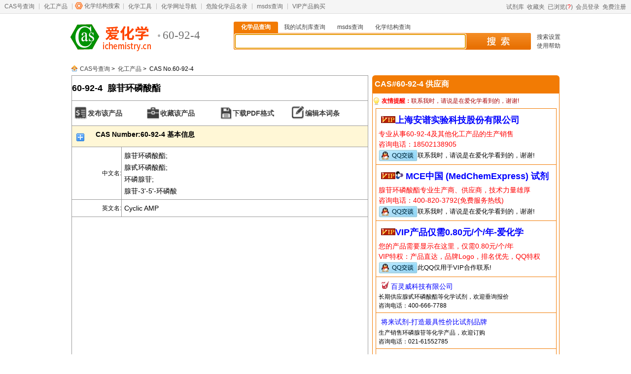

--- FILE ---
content_type: text/html; Charset=GB2312
request_url: http://www.ichemistry.cn/chemistry/60-92-4.htm
body_size: 9285
content:

<!DOCTYPE html PUBLIC "-//W3C//DTD XHTML 1.0 Transitional//EN" "http://www.w3.org/TR/xhtml1/DTD/xhtml1-transitional.dtd">
<html xmlns="http://www.w3.org/1999/xhtml" >
<HEAD><TITLE>CAS:60-92-4|腺苷环磷酸酯_爱化学</TITLE>
<META http-equiv=content-type content="text/html; charset=gb2312">
<meta name="description" content="化工产品查询提供CAS号60-92-4,腺苷环磷酸酯,腺甙环磷酸酯,环磷腺苷,腺苷-3'-5'-环磷酸,Cyclic AMP,C10H12N5O6P物理化学基本性质,分子式,分子结构,密度,熔点,沸点,价格,作用,应用,供应商,危险品标志,别名等信息">
<meta name="keywords" content="60-92-4,腺苷环磷酸酯,腺甙环磷酸酯,环磷腺苷,腺苷-3'-5'-环磷酸,C10H12N5O6P,CAS NO.,化工产品信息">
<SCRIPT type=text/javascript>var CAS="60-92-4";var ICID=14038;</SCRIPT>

<style type="text/css">
<!--
.style64366{padding:5px;line-height:24px; font-size:14px;}
-->
</style>
<link rel="stylesheet" href="/images/icheminfo.css?v=1.1">
</HEAD>
<BODY class=HomePage>
<link rel="stylesheet" href="http://www.ichemistry.cn/images/global.css?v=1.2">

<link rel="stylesheet" href="http://code.jquery.com/ui/1.12.1/themes/base/jquery-ui.min.css">
<script type="text/javascript" src="http://code.jquery.com/jquery-1.12.4.min.js"  media="all"></script>
<script language="javascript" src="http://code.jquery.com/ui/1.12.1/jquery-ui.min.js" type="text/javascript"></script>

<script language="javascript" src="http://www.ichemistry.cn/js/jquery.plugin.js?v=1.1" type="text/javascript"></script>
<script language="javascript" src="http://www.ichemistry.cn/js/global.js?v=1.46" type="text/javascript" ></script>
<script language="javascript">var _hmt = _hmt || []; </script>
<div id="site-nav">
  <div id="site-nav-bd">
      <ul class="quick-menu">
		  <li class="services"><a href="http://www.ichemistry.cn/">CAS号查询</a></li>
	　　　<li class="services"><a href='http://www.ichemistry.cn/chemistry/'>化工产品</a></li>
	　　　<li class="structure-search"><s></s><a href='http://www.ichemistry.cn/structure.asp'>化学结构搜索</a></li>
	　　　<li class="services"><a href='http://www.ichemistry.cn/chemtool/'>化学工具</a></li>
	　　　<li class="services"><a href='http://www.ichemistry.cn/daohang.asp'>化学网址导航</a></li>
	      <li class="services"><a href='http://www.ichemistry.cn/weixianpin/'>危险化学品名录</a></li>
		  <li class="services"><a href='http://www.ichemistry.cn/msds/'>msds查询</a></li>
	　　　<li class="services last"><a href='/chemtool/vip.asp'>VIP产品购买</a></li>
      </ul> 
    <div class="login-info" id="logininfo"></div>
  </div>
</div>

<div id="J_LayoutHd" class="layout layout-hd">
	<div id="logoID" class="logo">
		<a href="http://www.ichemistry.cn/" target="_self"><img src="http://www.ichemistry.cn/images/logo.png" width="181" height="57" alt="CAS号查询" title="CAS号查询-爱化学" /></a><h1>60-92-4</h1>
	</div>
  
	<div class="search search-status-focus" id="J_Search" role="search">
		<div class="search-triggers">
			<ul class="ks-switchable-nav">
			<li class="J_SearchTab selected" id="s0"><a href="javascript:void(0)" onclick="ichange(0)" target="_self">化学品查询</a><!--[if lt IE 9]><s class="search-fix search-fix-triggerlt"></s><s class="search-fix search-fix-triggerrt"></s><![endif]--></li>
			<li class="J_SearchTab " id="s1"><a href="javascript:void(0)" onclick="ichange(1)" target="_self">我的试剂库查询</a><!--[if lt IE 9]><s class="search-fix search-fix-triggerlt"></s><s class="search-fix search-fix-triggerrt"></s><![endif]--></li>
			<li class="J_SearchTab " id="s2"><a href="javascript:void(0)" onclick="ichange(2)" target="_self">msds查询</a><!--[if lt IE 9]><s class="search-fix search-fix-triggerlt"></s><s class="search-fix search-fix-triggerrt"></s><![endif]--></li>
			<li class="J_SearchTab"><a href="http://www.ichemistry.cn/structure.asp" target="_self">化学结构查询</a></li>
			</ul>
		</div>
		<div class="search-panel">
			<form target="_top" action="http://search.ichemistry.cn" name="chem" id="J_TSearchForm">
				<div class="search-panel-fields">
				 <input id="keys" name="keys" accesskey="s" autofocus="true" autocomplete="off" x-webkit-speech x-webkit-grammar="builtin:translate"  onkeydown="stplkeytype(event);" onkeyup="plkeytype();" value="" />        
				</div>
				<button type="submit" id="searchbutton" onclick="isearch()">搜 索</button>
				<input type=hidden value=0 name="onlymy" id="onlymy">
				<input type=hidden value=2 name="types" id="types">
				<input type=hidden name="tz" value="1">
			</form>
		</div>
		<div class="search-tips">
			<a href="http://www.ichemistry.cn/diy.asp">搜索设置</a><br />
			<a href="http://www.ichemistry.cn/post/chem_h.asp">使用帮助</a>
		</div>
		<div class="search-hots" id="searchwarming"></div>
	</div>
</div>
<div style="text-align:center; padding-top:6px;"><script language="javascript" src="http://www.ichemistry.cn/js/ad_chemicals_970x90.js?v=1.1" type="text/javascript"></script>
</div>
<SCRIPT src="/js/cas.js?v=1.5" type=text/javascript></SCRIPT>
<DIV id="daohang"><A class="home" href="http://www.ichemistry.cn">CAS号查询</A> &gt;&nbsp; <A href="/chemistry/">化工产品</A> &gt;&nbsp; CAS No.60-92-4</DIV>

<!--BodyBox Begin-->
<div id="BodyBox">
	<DIV id="ChemLeftBox">
	<h2>60-92-4&nbsp;&nbsp;腺苷环磷酸酯</h2>

	    <div id="CasAction">
		    
			<a  href="#" onclick="return false" id="SaleCAS">发布该产品</a>
			<a href="javascript:void(0)" onClick="StoreCAS('60-92-4')" id="StoreCAS">收藏该产品</a>
			<a href="/chemistry/pdf/60-92-4.pdf" target="_blank" onClick="javascript:_hmt.push(['_trackPageview','/pdf/download/60-92-4']);" id="DownPDF">下载PDF格式</a>
			<a  href="#" onclick="return false" id="EditCAS">编辑本词条</a>
		</div>
		<table class="ChemicalInfo" rules="all">
		<tr><td colspan="2" class="trclass">CAS Number:60-92-4 基本信息<div class="bdsharebuttonbox"><a href="#" class="bds_more" data-cmd="more"></a></div></td>
		</tr>
		<tr><td class="ltd">中文名:<span id="chemhd">23007</span></td>
		<td class="style64366">腺苷环磷酸酯;<br>腺甙环磷酸酯;<br>环磷腺苷;<br>腺苷-3'-5'-环磷酸</td></tr><tr><td class="ltd">英文名:<span id="chemhd">3183</span></td>
		<td class="style64366">Cyclic AMP</td></tr>
		<tr><td colspan="2"><div id="ChemInfoAdd_Left1"><SCRIPT src="/js/ad_ChemInfoAdd_Left1.js?v=1.1" type=text/javascript></SCRIPT></div>
		</td></tr>
		<tr><td class="ltd" >别名:</td>
			   <td class="style64366">3'-5' Cyclic adenosine monophosphate</td></tr><tr><td class="ltd">分子结构:</td>
		<td class="style64366"><div ID="structureDIV"><div class="indexFocus"><div id="movePic1" class="focusBox"><div class="bigPic" id="oPic"><ul>      <li><img ID="structure" src='http://ichemistry.cn/png_structures/60-92-4.png' alt="CAS:60-92-4_腺苷环磷酸酯的分子结构"></li><li><img src="http://ichemistry.cn/PNG-ichemistry/60-92-4.png" alt="CAS:60-92-4_腺苷环磷酸酯的分子结构" /></li></ul></div><div class="btn" id="oBtn"><ul><li>1</li><li>2</li></ul></div></div></div><script type="text/javascript">mainfun("movePic1",200000)</script></div></div></td></tr><tr><td class="ltd">分子式:</td>
		<td class="style64366">C<sub>10</sub>H<sub>12</sub>N<sub>5</sub>O<sub>6</sub>P</td></tr><tr><td class="ltd">分子量:</td>
		<td class="style64366">329.21</td></tr>
		<tr><td class="ltd"><div id="lcas"><a href=http://www.ichemistry.cn/chemtool/26.htm target=_blank>CAS登录号</a>:</div></td>
		<td class="style64366"><div id="rcas">60-92-4<input type=button id="CASID" value="复制" onClick="iecopy('60-92-4','copystatus')"><span id="copystatus"></span></div></td></tr>
		<tr><td class="ltd">EINECS登录号:</td>
		<td class="style64366">200-492-9</td></tr>
		<tr><td colspan="2" class="trclass">物理化学性质</td>
		</tr>
		<tr><td class="ltd">熔点:</td><td class="style64366">260&#186;C</td></tr><tr><td class="ltd">水溶性:</td><td class="style64366">50MG/ML</td></tr><tr><td class="ltd">比旋光度:</td><td class="style64366">-53.7&#186;(C=0.7,WATER)</td></tr><tr><td class="ltd">性质描述:</td><td class="style64366">白色或类白色粉末,无臭。熔点260oC，比旋光度-53.7o(C=0.7,WATER)，<a href="http://www.ichemistry.cn/chemistry/7732-18-5.htm" target="_blank">水</a>溶性50mg/ml</td></tr>
		<tr><td colspan="2" class="trclass">安全信息</td>
		</tr>
		<tr><td class="ltd"><a href="/chemtool/safety_description.asp" target="_blank">安全说明</a>:</td>
		<td class="style64366">S26：万一接触眼睛，立即使用大量清水冲洗并送医诊治。 <br>S45：出现意外或者感到不适，立刻到医生那里寻求帮助（最好带去产品容器标签）。 <br>S36/37/39：穿戴合适的防护服、手套并使用防护眼镜或者面罩。 <br></td></tr><tr><td class="ltd"><a href="/chemtool/hazard_symbols.asp" target="_blank">危险品标志</a>:</td>
		<td class="style64366"><img alt='C' src='/images/safeinfo/C.gif' width='52' height='44' border=0>C：腐蚀性物质<br></td></tr><tr><td class="ltd"><a href="/chemtool/risk_codes.asp" target="_blank">危险类别码</a>:</td>
		<td class="style64366">R34：会导致灼伤。 <br></td></tr>
		<tr><td colspan="2"><div id="ChemInfoAdd_Left2"><SCRIPT src="/js/ad_ChemInfoAdd_Left2.js" type=text/javascript></SCRIPT></div></td></tr>
		
		<tr>
		  <td colspan="2" class="trclass">其他信息</td>
		</tr>
		<tr><td class="ltd">产品应用:</td><td class="style64366">蛋白激酶致活剂。能调节细胞的多种功能活动。用于缓解心绞痛及急性心肌梗塞，亦用于牛皮藓</td></tr><tr><td class="ltd">生产方法及其他:</td><td class="style64366"><STRONG>1.环<a href="http://www.ichemistry.cn/chemistry/7664-38-2.htm" target="_blank">磷酸</a>腺苷(60-92-4)的制备：</STRONG><BR>&nbsp;&nbsp;&nbsp; 以5'-AMP为原料。<P></P><P>&nbsp;&nbsp;&nbsp; (1)5'-AMP复盐的制备：<BR>&nbsp;&nbsp;&nbsp; 投料比为N，N'-二环已基吗林胍(m):<a href="http://www.ichemistry.cn/chemistry/110-86-1.htm" target="_blank">吡啶</a>(V):5'-AMP(m):水(V)=1:9.62:1.19:1.7。将N，N'-二环己基吗啉胍及<a href="http://www.ichemistry.cn/chemistry/110-86-1.htm" target="_blank">吡啶</a>加入反应器中，加热至80℃溶解，再加5'-AMP和水，5'-AMP溶解后，在80℃减压蒸馏至干，加少量无水吡啶，减压蒸干，反复次，得产品。</P><P>&nbsp;&nbsp;&nbsp; 5'-AMP[N,N'-二环己基吗啉胍，吡啶]→[80℃]5'-AMP复盐</P><P>&nbsp;&nbsp;&nbsp; (2)cAMP粗品的制备：<BR>&nbsp;&nbsp;&nbsp; 投料比为5'-AMP复盐(m):无水吡啶(V):二环己基<a href="http://www.ichemistry.cn/chemistry/7440-44-0.htm" target="_blank">碳</a>二亚胺(V)=1:235:1.07。先将二分之一量的无水吡啶与二环已基碳二亚胺混合，在140-145℃下回流，在回流下将5'-AMP复盐与另二分之一量的无水吡啶混合溶液分批缓慢加入，约在3h内加完，加完后继续回流6h，冷却， 70℃减压蒸出吡啶至干，残留物用<a href="http://www.ichemistry.cn/chemistry/60-29-7.htm" target="_blank">乙醚</a>和水的混合液(1:1.5)溶解，过滤除去不溶物二环己<a href="http://www.ichemistry.cn/chemistry/50-71-5.htm" target="_blank">脲</a>，将滤液中的水层分出，再用乙醚洗三次，用水泵抽去残留的乙醚。</P><P>&nbsp;&nbsp;&nbsp; 5'-AMP复盐[无水吡啶，二环己基碳二亚胺]→[9h]cAMP粗品</P><P>&nbsp;&nbsp;&nbsp; (3)cAMP粗品的精制：<BR>&nbsp;&nbsp;&nbsp; 将水层用<a href="http://www.ichemistry.cn/chemistry/7647-01-0.htm" target="_blank">盐酸</a>调pH为2，过滤除去不溶物，滤液用100目的强碱性<a href="http://www.ichemistry.cn/chemistry/100-42-5.htm" target="_blank">苯乙烯</a>系阳离子交换树脂001×7(732)吸附，树脂用量为5'-AMP的80-100倍。然后用1.01mol/L盐<a href="http://www.ichemistry.cn/cas/.CB.E1" target="_blank">酸</a>洗脱，收集第二吸收峰(E260)，用碳酸氢铵中和至中性，60℃减压浓缩至cAMP含量为15%-20%为止，过滤，滤液加等体积的<a href="http://www.ichemistry.cn/chemistry/64-17-5.htm" target="_blank">乙醇</a>(95%)后，用2mol/L盐酸调pH为2，过滤，干燥，得cAMP成品。</P><P>&nbsp;&nbsp;&nbsp; cAMP粗品[001×7(732)树脂，盐酸，乙<a href="http://www.ichemistry.cn/cas/.B4.BC" target="_blank">醇</a>]→[pH2]cAMP成品。</P><P><STRONG>2.质量标准：</STRONG><BR>&nbsp;&nbsp;&nbsp; 中国药典1977年版248页<BR>&nbsp;&nbsp;&nbsp; 指标名称&nbsp;&nbsp;&nbsp;&nbsp;&nbsp;&nbsp;&nbsp;&nbsp;&nbsp;&nbsp;&nbsp;&nbsp;&nbsp;&nbsp;&nbsp;&nbsp;&nbsp;&nbsp;&nbsp;&nbsp;&nbsp;&nbsp;&nbsp;&nbsp;&nbsp;&nbsp;&nbsp;&nbsp;&nbsp; 指标<BR>&nbsp;&nbsp;&nbsp; 含量(C<SUB>10</SUB>H<SUB>12</SUB>N<SUB>5</SUB>O<SUB>6</SUB>P)/%&nbsp;&nbsp;&nbsp;&nbsp;&nbsp;&nbsp;&nbsp;&nbsp;&nbsp;&nbsp;&nbsp;&nbsp;&nbsp;&nbsp;&nbsp;&nbsp;&nbsp;&nbsp; ≥80<BR>&nbsp;&nbsp;&nbsp; 溶液的澄明度与颜色&nbsp;&nbsp;&nbsp;&nbsp;&nbsp;&nbsp;&nbsp;&nbsp;&nbsp;&nbsp;&nbsp;&nbsp;&nbsp;&nbsp;&nbsp; 澄明无色<BR>&nbsp;&nbsp;&nbsp; pH值&nbsp;&nbsp;&nbsp;&nbsp;&nbsp;&nbsp;&nbsp;&nbsp;&nbsp;&nbsp;&nbsp;&nbsp;&nbsp;&nbsp;&nbsp;&nbsp;&nbsp;&nbsp;&nbsp;&nbsp;&nbsp;&nbsp;&nbsp;&nbsp;&nbsp;&nbsp;&nbsp;&nbsp;&nbsp; 2.0～4.0&nbsp; <BR>&nbsp;&nbsp;&nbsp; 干燥失重/%&nbsp;&nbsp;&nbsp;&nbsp;&nbsp;&nbsp;&nbsp;&nbsp;&nbsp;&nbsp;&nbsp;&nbsp;&nbsp;&nbsp;&nbsp;&nbsp;&nbsp;&nbsp;&nbsp;&nbsp;&nbsp;&nbsp;&nbsp;&nbsp;&nbsp; ≤10.0<BR>&nbsp;&nbsp;&nbsp; 热原&nbsp;&nbsp;&nbsp;&nbsp;&nbsp;&nbsp;&nbsp;&nbsp;&nbsp;&nbsp;&nbsp;&nbsp;&nbsp;&nbsp;&nbsp;&nbsp;&nbsp;&nbsp;&nbsp;&nbsp;&nbsp;&nbsp;&nbsp;&nbsp;&nbsp;&nbsp;&nbsp;&nbsp;&nbsp; 符合规定</P><P>&nbsp;&nbsp;&nbsp; 用法及剂量：肌内注射或静脉注射，每次20mg，每日两次。静脉滴注，每次40mg，每日1次。</P><P><STRONG>3.制剂：</STRONG><BR>&nbsp;&nbsp;&nbsp; 注射剂质量标准如下。<BR>&nbsp;&nbsp;&nbsp; 中国药典1977年版250页<BR>&nbsp;&nbsp;&nbsp; 指标名称&nbsp;&nbsp;&nbsp;&nbsp;&nbsp;&nbsp;&nbsp;&nbsp;&nbsp;&nbsp;&nbsp;&nbsp;&nbsp;&nbsp;&nbsp;&nbsp;&nbsp;&nbsp;&nbsp;&nbsp;&nbsp;&nbsp;&nbsp;&nbsp;&nbsp;&nbsp;&nbsp;&nbsp;&nbsp;&nbsp;&nbsp;&nbsp;&nbsp;&nbsp;&nbsp;&nbsp;&nbsp;&nbsp;&nbsp; 指标<BR>&nbsp;&nbsp;&nbsp; 含量(C<SUB>10</SUB>H<SUB>12</SUB>N<SUB>5</SUB>O<SUB>6</SUB>P)/%&nbsp;&nbsp;&nbsp;&nbsp;&nbsp;&nbsp;&nbsp;&nbsp;&nbsp; 应为标示量的85.0～115.0<BR>&nbsp;&nbsp;&nbsp; 溶液的澄明度与颜色&nbsp;&nbsp;&nbsp;&nbsp;&nbsp;&nbsp;&nbsp;&nbsp;&nbsp;&nbsp;&nbsp;&nbsp;&nbsp;&nbsp;&nbsp;&nbsp;&nbsp;&nbsp;&nbsp;&nbsp;&nbsp;&nbsp;&nbsp;&nbsp;&nbsp; 澄明无色<BR>&nbsp;&nbsp;&nbsp; pH值&nbsp;&nbsp;&nbsp;&nbsp;&nbsp;&nbsp;&nbsp;&nbsp;&nbsp;&nbsp;&nbsp;&nbsp;&nbsp;&nbsp;&nbsp;&nbsp;&nbsp;&nbsp;&nbsp;&nbsp;&nbsp;&nbsp;&nbsp;&nbsp;&nbsp;&nbsp;&nbsp;&nbsp;&nbsp;&nbsp;&nbsp;&nbsp;&nbsp;&nbsp;&nbsp;&nbsp;&nbsp;&nbsp;&nbsp; 5.0～7.0&nbsp; <BR>&nbsp;&nbsp;&nbsp; 干燥失重/%&nbsp;&nbsp;&nbsp;&nbsp;&nbsp;&nbsp;&nbsp;&nbsp;&nbsp;&nbsp;&nbsp;&nbsp;&nbsp;&nbsp;&nbsp;&nbsp;&nbsp;&nbsp;&nbsp;&nbsp;&nbsp;&nbsp;&nbsp;&nbsp;&nbsp;&nbsp;&nbsp;&nbsp;&nbsp;&nbsp;&nbsp;&nbsp;&nbsp;&nbsp;&nbsp;&nbsp; ≤5.0<BR>&nbsp;&nbsp;&nbsp; 热原和无菌&nbsp;&nbsp;&nbsp;&nbsp;&nbsp;&nbsp;&nbsp;&nbsp;&nbsp;&nbsp;&nbsp;&nbsp;&nbsp;&nbsp;&nbsp;&nbsp;&nbsp;&nbsp;&nbsp;&nbsp;&nbsp;&nbsp;&nbsp;&nbsp;&nbsp;&nbsp;&nbsp;&nbsp;&nbsp;&nbsp;&nbsp;&nbsp;&nbsp; 符合规定<BR>&nbsp; <BR>&nbsp;&nbsp;&nbsp; 用法及剂量：临用前加<a href="http://www.ichemistry.cn/chemistry/7647-14-5.htm" target="_blank">氯化钠</a>注射液溶解后供肌内注射或加5%葡萄糖注射液溶解后供静脉滴注。肌内注射一次20mg，一日40mg，静脉滴注一次40mg。</P><P><STRONG>4.环<a href="http://www.ichemistry.cn/chemistry/50-18-0.htm" target="_blank">磷</a>酸腺苷(60-92-4)的作用：</STRONG><BR>　　环磷酸腺苷(60-92-4)是细胞内参与调节物质代谢和生物学功能的重要物质，是生命信息传递的"第二信使"。在体内可以促进心肌细胞的存活，增强心肌细胞抗损伤、抗缺血和缺氧能力；促进<a href="http://www.ichemistry.cn/chemistry/7440-70-2.htm" target="_blank">钙</a>离子向心肌细胞内流动，增强磷酸化作用，促进兴奋-收缩偶联，提高心肌细胞收缩力，增加心输出量；同时还扩张外周血管，降低心脏射血阻抗，减轻心脏前后负荷，增加心排出量，改善心功能。从而对心脏起到营养心肌、正性肌力、舒张血管、抗血小板凝聚和抗心律失常的作用。</P><P>&nbsp;&nbsp;&nbsp; 在临床上主要用于治疗心功能不全、心绞痛和心肌梗死。尤其是对洋对黄类强心药中毒或不敏感的患者。进入细胞的环磷腺苷在发挥生物学效应后被磷酸二酯酶降解成5-腺苷-5'-磷酸(5-AMP)失去活性，进而被分解成腺苷和磷酸。为蛋白激酶致活剂，系核苷酸的衍生物。它是在人体内广泛存在的一种具有生理活性的重要物质，由三磷酸腺苷在腺苷环化酶催化下生成，能调节细胞的多种功能活动。作为激素的第二信使，在细胞内发挥激素调节生理机能和物质代谢作用，能改变细胞膜的功能，促使网织肌浆质内的钙离子进入肌纤维，从而增强心肌收缩，并可促进呼吸链氧化酶的活性，改善心肌缺氧，缓解冠心病症状及改善心电图。此外，对糖、脂肪代谢、核酸、蛋白质的合成调节等起着重要的作用。</P><P><STRONG>5.药用：</STRONG><BR>　　用于心绞痛、心肌梗死、心肌炎及心源性休克。对改善风湿性心脏病的心悸、气急、胸闷等症状有一定的作用。对急性白血病结合化疗可提高疗效，亦可用于急性白血病的诱导缓解。此外，对老年慢性支气管炎、各种肝炎和<a href="http://www.ichemistry.cn/chemistry/7440-22-4.htm" target="_blank">银</a>屑病也有一定疗效。</P><P><STRONG>6.规格：</STRONG><BR>&nbsp;&nbsp;&nbsp; 注射剂：20mg。 </P><P><STRONG>7.贮藏：</STRONG><BR>&nbsp;&nbsp;&nbsp; 严封，在凉处保存。库房通风低温干燥。</P><P><STRONG>8.灭火剂：</STRONG><BR>&nbsp;&nbsp;&nbsp; 干粉、泡沫、砂土、<a href="http://www.ichemistry.cn/chemistry/124-38-9.htm" target="_blank">二氧化碳</a>。</P><STRONG>9.其他：</STRONG><BR>&nbsp;&nbsp;&nbsp; ①疏水参数计算参考值(XlogP)：-2.6；<BR>&nbsp;&nbsp;&nbsp; ②氢键供体数量：3；<BR>&nbsp;&nbsp;&nbsp; ③氢键受体数量：10；<BR>&nbsp;&nbsp;&nbsp; ④可旋转化学键数量：1；<BR>&nbsp;&nbsp;&nbsp; ⑤互变异构体数量：3；<BR>&nbsp;&nbsp;&nbsp; ⑥拓扑分子极性表面积(TPSA)：155；<BR>&nbsp;&nbsp;&nbsp; ⑦重原子数量：22。<br/>该信息源于</td></tr><tr><td colspan="2" align="center" height="35" bgcolor="#FFF7D6" class="trclass" title='2025/12/28 17:50:05 47毫秒'>相关化学品信息</td></tr><tr><td colspan="2" align="center"><a href="http://www.ichemistry.cn/chemistry/60-00-4.htm" target="_blank">乙二胺四乙酸</a>&nbsp;&nbsp;<a href="http://www.ichemistry.cn/chemistry/60-10-6.htm" target="_blank">双硫腙</a>&nbsp;&nbsp;<a href="http://www.ichemistry.cn/chemistry/60-11-7.htm" target="_blank">溶剂黄2</a>&nbsp;&nbsp;<a href="http://www.ichemistry.cn/chemistry/60-12-8.htm" target="_blank">苯乙醇</a>&nbsp;&nbsp;<a href="http://www.ichemistry.cn/chemistry/60-18-4.htm" target="_blank">L-酪氨酸</a>&nbsp;&nbsp;<a href="http://www.ichemistry.cn/chemistry/60-19-5.htm" target="_blank">酪胺盐酸盐</a>&nbsp;&nbsp;<a href="http://www.ichemistry.cn/chemistry/60-24-2.htm" target="_blank">2-巯基乙醇</a>&nbsp;&nbsp;<a href="http://www.ichemistry.cn/chemistry/60-27-5.htm" target="_blank">肌酸酐</a>&nbsp;&nbsp;<a href="http://www.ichemistry.cn/chemistry/60-29-7.htm" target="_blank">乙醚</a>&nbsp;&nbsp;<a href="http://www.ichemistry.cn/chemistry/60-31-1.htm" target="_blank">氯化乙酰胆碱</a>&nbsp;&nbsp;<a href="http://www.ichemistry.cn/chemistry/60-32-2.htm" target="_blank">6-氨基己酸</a>&nbsp;&nbsp;<a href="http://www.ichemistry.cn/chemistry/60-33-3.htm" target="_blank">亚油酸</a>&nbsp;&nbsp;<a href="http://www.ichemistry.cn/chemistry/60-34-4.htm" target="_blank">甲基肼</a>&nbsp;&nbsp;<a href="http://www.ichemistry.cn/chemistry/60-35-5.htm" target="_blank">乙酰胺</a>&nbsp;&nbsp;<a href="http://www.ichemistry.cn/chemistry/60-51-5.htm" target="_blank">乐果</a>&nbsp;&nbsp;<a href="http://www.ichemistry.cn/chemistry/60-54-8.htm" target="_blank">四环素</a>&nbsp;&nbsp;<a href="http://www.ichemistry.cn/chemistry/60-56-0.htm" target="_blank">甲巯咪唑</a>&nbsp;&nbsp;<a href="http://www.ichemistry.cn/chemistry/60-80-0.htm" target="_blank">安替比林</a>&nbsp;&nbsp;<a href="http://www.ichemistry.cn/chemistry/60-81-1.htm" target="_blank">根皮苷</a>&nbsp;&nbsp;<a href="http://www.ichemistry.cn/chemistry/60-82-2.htm" target="_blank">根皮素</a>&nbsp;&nbsp;<a href="http://www.ichemistry.cn/chemistry/60-92-4.htm" target="_blank">腺苷环磷酸酯</a>&nbsp;&nbsp;<a href="http://www.ichemistry.cn/chemistry/60-93-5.htm" target="_blank">盐酸奎宁</a>&nbsp;&nbsp;<a href="http://www.ichemistry.cn/chemistry/600-00-0.htm" target="_blank">2-溴-2-甲基丙酸乙酯</a>&nbsp;&nbsp;<a href="http://www.ichemistry.cn/chemistry/600-05-5.htm" target="_blank">2,3-二溴丙酸</a>&nbsp;&nbsp;<a href="http://www.ichemistry.cn/chemistry/600-07-7.htm" target="_blank">DL-2-甲基丁酸</a>&nbsp;&nbsp;<a href="http://www.ichemistry.cn/chemistry/600-14-6.htm" target="_blank">2,3-戊二酮</a>&nbsp;&nbsp;<a href="http://www.ichemistry.cn/chemistry/600-18-0.htm" target="_blank">2-酮丁酸</a>&nbsp;&nbsp;<a href="http://www.ichemistry.cn/chemistry/600-22-6.htm" target="_blank">丙酮酸甲酯</a>&nbsp;&nbsp;<a href="http://www.ichemistry.cn/chemistry/600-36-2.htm" target="_blank">2,4-二甲基-3-戊醇</a>&nbsp;&nbsp;<a href="http://www.ichemistry.cn/chemistry/601-34-3.htm" target="_blank">胆固醇棕榈酸酯</a>&nbsp;&nbsp;</td>
		</tr>
		<tr>
		<td colspan="2" ><span id="spanlaw"></span></td>
		</tr>
		</table>
	</DIV>
	<div id="ChemRightBox">
		<div class="BoxNoTitle ChemInfoAdd" id="ChemInfoAdd_Right1"></div>
		<div id="SupplyBox">			
			<div class="BoxTitle">CAS#60-92-4 供应商<span id="hits"></span></div>						
			<div class="BoxInfos">
				<div class="TelNotice"><strong style="color:red;">友情提醒：</strong>联系我时，请说是在爱化学看到的，谢谢!</div>
				<!--<div class="vipSupplyInfo"><div class="SupplyTitle"><IMG border=0 alt=VIP产品 src="/images/vip2.gif" width=29 height=14>VIP产品仅需0.24元/个/年-爱化学</div><span class="red">您的产品需要显示在这里，仅需0.24元/个/年<BR />VIP特权：产品直达，品牌Logo，排名优先，VIP Logo</span><BR /><a target="_blank" rel="nofollow" href="http://wpa.qq.com/msgrd?v=3&uin=97126305&site=qq&menu=yes"><img border="0" src="http://wpa.qq.com/pa?p=2:97126305:51" alt="点击这里给我发消息"/></a></div>			-->	
				<div id="AllSupply">
						<div class="vipSupplyInfo"><div class="SupplyTitle"><IMG border=0 alt=VIP产品 src="/images/vip2.gif" width=29 height=14><a href="https://www.labsci.com.cn/index" rel="nofollow" target="_blank" onClick=javascript:iTracker('60-92-4',6941,'https://www.labsci.com.cn/index');_hmt.push(['_trackPageview','/gongyingshang/www.labsci.com.cn']);_hmt.push(['_trackEvent','VIPUrl','60-92-4','www.labsci.com.cn']);>上海安谱实验科技股份有限公司</a></div><span class='des'>专业从事60-92-4及其他化工产品的生产销售</span><br>咨询电话：18502138905<BR /><a target="_blank" rel="nofollow" href="tencent://message/?v=3&site=爱化学&menu=yes&uin=3005476070" onClick=javascript:iTracker('60-92-4',6941,'3005476070');copygys('60-92-4');_hmt.push(['_trackEvent','VIPQQ','60-92-4','www.labsci.com.cn']);_hmt.push(['_trackPageview','/qq/www.labsci.com.cn/']);><img style="vertical-align:middle" border=0 src="/images/qqonline-2.gif" alt="点击这里给我发消息"/></a><font color=black size=2>联系我时，请说是在爱化学看到的，谢谢!</font></span></div>
<div class="vipSupplyInfo"><div class="SupplyTitle"><IMG border=0 alt=VIP产品 src="/images/vip2.gif" width=29 height=14><img width=16 height=16 src="/uploadfile/ico/20250902171034142.ico" alt="品牌Logo">&nbsp;<a href="https://www.medchemexpress.cn/cyclic-amp-standard.html" rel="nofollow" target="_blank" onClick=javascript:iTracker('60-92-4',7207,'https://www.medchemexpress.cn/cyclic-amp-standard.html');_hmt.push(['_trackPageview','/gongyingshang/www.medchemexpress.cn']);_hmt.push(['_trackEvent','VIPUrl','60-92-4','www.medchemexpress.cn']);>MCE中国 (MedChemExpress)  试剂</a></div><span class='des'>腺苷环磷酸酯专业生产商、供应商，技术力量雄厚</span><br>咨询电话：400-820-3792(免费服务热线)<BR /><a target="_blank" rel="nofollow" href="tencent://message/?v=3&site=爱化学&menu=yes&uin=792376953" onClick=javascript:iTracker('60-92-4',7207,'792376953');copygys('60-92-4');_hmt.push(['_trackEvent','VIPQQ','60-92-4','www.medchemexpress.cn']);_hmt.push(['_trackPageview','/qq/www.medchemexpress.cn/']);><img style="vertical-align:middle" border=0 src="/images/qqonline-2.gif" alt="点击这里给我发消息"/></a><font color=black size=2>联系我时，请说是在爱化学看到的，谢谢!</font></span></div>
<div class="vipSupplyInfo"><div class="SupplyTitle"><IMG border=0 alt=VIP产品 src="/images/vip2.gif" width=29 height=14>VIP产品仅需0.80元/个/年-爱化学</div><span class="red">您的产品需要显示在这里，仅需0.80元/个/年<BR />VIP特权：产品直达，品牌Logo，排名优先，QQ特权</span><BR /><a target="_blank" rel="nofollow" href="tencent://message/?v=3&uin=97126305&site=qq&menu=yes"><img border=0  style="vertical-align:middle" src="/images/qqonline-2.gif" alt="点击这里给我发消息"/></a><font color=black size=2>此QQ仅用于VIP合作联系!</font></div><div class="SupplyInfo"><div class="SupplyTitle"><img width=16 height=16 src="/images/jkchemical.ico" alt="品牌Logo">&nbsp;<a href="https://www.jkchemical.com/search/60-92-4" rel="nofollow" target="_blank" onClick=javascript:iTracker('60-92-4',43,'https://www.jkchemical.com/search/60-92-4');_hmt.push(['_trackPageview','/gongyingshang/www.jkchemical.com']);_hmt.push(['_trackEvent','VIPUrl','60-92-4','www.jkchemical.com']);>百灵威科技有限公司</a></div><span class='des'>长期供应腺甙环磷酸酯等化学试剂，欢迎垂询报价</span><br>咨询电话：400-666-7788</span></div>
<div class="SupplyInfo"><div class="SupplyTitle"><a href="http://www.jonln.com/" rel="nofollow" target="_blank" onClick=javascript:iTracker('60-92-4',3874,'http://www.jonln.com/');_hmt.push(['_trackPageview','/gongyingshang/www.jonln.com']);_hmt.push(['_trackEvent','VIPUrl','60-92-4','www.jonln.com']);>将来试剂-打造最具性价比试剂品牌</a></div><span class='des'>生产销售环磷腺苷等化学产品，欢迎订购</span><br>咨询电话：021-61552785</span></div>
<div class="SupplyInfo"><div class="SupplyTitle"><a href="https://www.energy-chemical.com/front/search_goodsbyclass.htm?keyword=60-92-4" rel="nofollow" target="_blank" onClick=javascript:iTracker('60-92-4',69,'https://www.energy-chemical.com/front/search_goodsbyclass.htm?keyword=60-92-4');_hmt.push(['_trackPageview','/gongyingshang/www.energy-chemical.com']);_hmt.push(['_trackEvent','VIPUrl','60-92-4','www.energy-chemical.com']);>安耐吉化学</a></div><span class='des'>是以腺苷-3'-5'-环磷酸为主的化工企业，实力雄厚</span><br>咨询电话：021-58432009</span></div>
<div class="Line"></div><div id='MoreSupply' onClick=IneedLogin('http://www.ichemistry.cn/chemistry/60-92-4.htm')>该产品另有&nbsp;<B style="font-size:20px;color:#fff;">14</B>&nbsp;家普通供应商，请登录后查看</div>
		        <div class="Line"></div>
		        </div>
				
           </div>				
		</div><!--SupplyBox End-->
		
		<div id="MyReagentBox">
			<div class="BoxTitle">我的库存信息</div>	
			<div class="BoxInfos" id="MyReagentInfo">
				
				<div class="MRInfo"><div class="MRTitle">尚未登录</div>您还没有登录，请先 <a href="javascript:void(0)"  onClick=IneedLogin("UpdateMyReagent()")>登录</a> 或 <a href="/reg.asp">注册</a><br><A href="/post/chemk_help.asp" target=_blank>创建试剂库教程</A> <a href="/post/chemk_h.asp">试剂库常见问题</a></div><div class="Line"></div>
			</div>
		</div>
		
		<div id="hm_t_9141"></div>
		
	</div><!--ChemRightBox End-->
</DIV><!--BodyBox End2014/12/18 20:24:53-->
<div id="footer">
<A title="2025/12/28 17:50:05|78ms" onClick="this.style.behavior='url(#default#homepage)';this.setHomePage('http://www.ichemistry.cn');" href="#">设为首页</A> | <A href="javascript:window.external.addFavorite('http://www.ichemistry.cn','CAS号查询');">加入收藏</A> | <a alt="发邮件我吧！" href="mailto:&#118;&#00105;&#x00070;&#000064;&#0000105;&#0000099;&#0104;&#101;&#x000006d;&#x0069;&#0000115;&#00116;&#00114;&#00000121;&#x000002e;&#x000063;&#x00006e;">联系我们</a> | <A href="http://www.ichemistry.cn/addurl.asp" target=_blank rel="nofollow">网址加盟</A> | <a href="http://www.ichemistry.cn/chemtool/2025-12-27">热搜CAS</a> | <a href="http://www.ichemistry.cn/cn/2025-12-27">热搜中文</a>
<br>Copyright 2009-2025 <A href='http://www.ichemistry.cn'>www.ichemistry.cn</A>　&nbsp;<A href='http://www.ichemistry.cn/chemistry/cas.htm'>CAS登录号目录</A>&nbsp;<A href='http://www.ichemistry.cn/en/Letter.htm'>字母索引</A>&nbsp;&nbsp;All Rights Reserved&nbsp;&nbsp;<A href='http://www.ichemistry.cn' target=_blank>cas号查询</A>&nbsp;&nbsp;<A href='http://www.ichemistry.cn' target=_blank>CAS</A>&nbsp;&nbsp;<A href='http://www.ichemistry.cn/law.html' rel="nofollow" target=_blank>免责声明</A>&nbsp;&nbsp;版权所有
<br> 网络实名： <a href='http://www.ichemistry.cn'>cas登记号检索</a> <a href='http://www.ichemistry.cn'>爱化学</a> <A href='http://www.ichemistry.cn/chemistry/'>化工产品</a> <a href='http://www.ichemistry.cn/weixianpin/'>危险化学品</a>&nbsp;&nbsp; <a href='http://www.ichemistry.cn/msds/'>msds查询</a>&nbsp;&nbsp;<A href='http://www.ichemistry.cn/chemistry/'>化工产品原料</a>&nbsp;&nbsp;<A href='http://www.ichemistry.cn/chemistry/'>求购化工产品</a>

<script type="text/javascript">
var _bdhmProtocol = (("https:" == document.location.protocol) ? " https://" : " http://");
document.write(unescape("%3Cscript src='" + _bdhmProtocol + "hm.baidu.com/h.js%3Fbb6f443b7002b8526f41857005f1ac2d' type='text/javascript'%3E%3C/script%3E"));</script><script language="javascript" type="text/javascript" src="http://js.users.51.la/18663950.js"></script>
<noscript><a href="http://www.51.la/?18663950" target="_blank"><img alt="&#x6211;&#x8981;&#x5566;&#x514D;&#x8D39;&#x7EDF;&#x8BA1;" src="http://img.users.51.la/18663950.asp" style="border:none" /></a></noscript><a href="http://www.ichemistry.cn/sitemap_index.xml">sitemap.xml</a>
<script type="text/javascript" id="bdshare_js" data="type=tools&amp;uid=319432" ></script>
<script type="text/javascript" id="bdshell_js"></script>
<script type="text/javascript">
	document.getElementById("bdshell_js").src = "http://bdimg.share.baidu.com/static/js/shell_v2.js?cdnversion=" + new Date().getHours();
</script>
</div>


<div id="ichemistry_to_top"><a href="#" onClick="goTop();return false;"></a></div>
</BODY></HTML>


--- FILE ---
content_type: text/html; charset=utf-8
request_url: https://www.google.com/recaptcha/api2/aframe
body_size: 266
content:
<!DOCTYPE HTML><html><head><meta http-equiv="content-type" content="text/html; charset=UTF-8"></head><body><script nonce="mG9sfdoFT06Z1p52klYFhg">/** Anti-fraud and anti-abuse applications only. See google.com/recaptcha */ try{var clients={'sodar':'https://pagead2.googlesyndication.com/pagead/sodar?'};window.addEventListener("message",function(a){try{if(a.source===window.parent){var b=JSON.parse(a.data);var c=clients[b['id']];if(c){var d=document.createElement('img');d.src=c+b['params']+'&rc='+(localStorage.getItem("rc::a")?sessionStorage.getItem("rc::b"):"");window.document.body.appendChild(d);sessionStorage.setItem("rc::e",parseInt(sessionStorage.getItem("rc::e")||0)+1);localStorage.setItem("rc::h",'1769004476264');}}}catch(b){}});window.parent.postMessage("_grecaptcha_ready", "*");}catch(b){}</script></body></html>